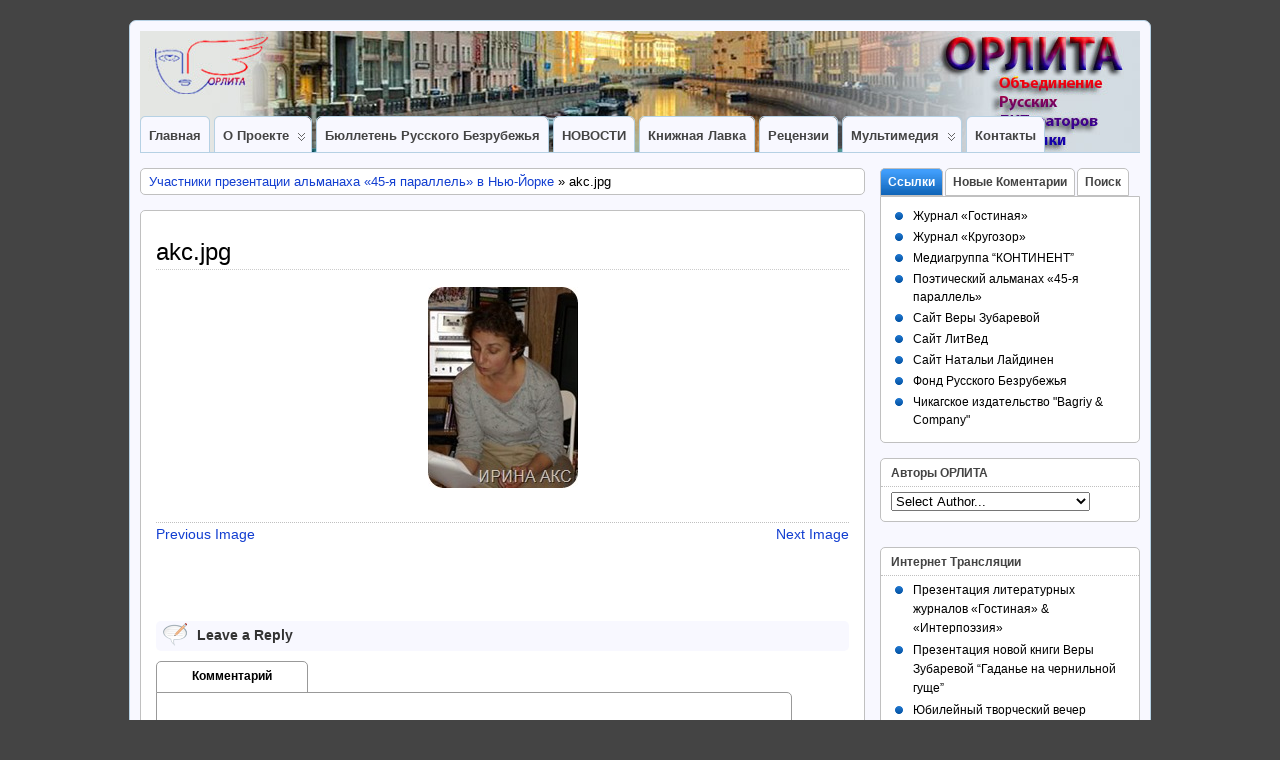

--- FILE ---
content_type: text/html; charset=UTF-8
request_url: http://www.orlita.org/poets-45-parallel-ny/akc-jpg/
body_size: 15913
content:
<!DOCTYPE html>
<!--[if IE 6]> <html id="ie6" lang="en"> <![endif]-->
<!--[if IE 7]> <html id="ie7" lang="en"> <![endif]-->
<!--[if IE 8]> <html id="ie8" lang="en"> <![endif]-->
<!--[if !(IE 6) | !(IE 7) | !(IE 8)]><!--> <html lang="en"> <!--<![endif]-->

<head>
	<meta charset="UTF-8" />
	<link rel="pingback" href="http://www.orlita.org/xmlrpc.php" />

	<meta http-equiv="X-UA-Compatible" content="IE=EmulateIE7; IE=EmulateIE9" />
	
<link rel='shortcut icon' href='http://www.orlita.org/wp-content/uploads/2013/04/logo-fav.jpg' />
	<!--[if lt IE 9]>
	<script src="http://www.orlita.org/wp-content/themes/suffusion/scripts/html5.js" type="text/javascript"></script>
	<![endif]-->
<meta name='robots' content='index, follow, max-image-preview:large, max-snippet:-1, max-video-preview:-1' />

	<!-- This site is optimized with the Yoast SEO plugin v24.2 - https://yoast.com/wordpress/plugins/seo/ -->
	<title>akc.jpg - ОРЛИТА</title>
	<link rel="canonical" href="http://www.orlita.org/poets-45-parallel-ny/akc-jpg/" />
	<meta property="og:locale" content="en_US" />
	<meta property="og:type" content="article" />
	<meta property="og:title" content="akc.jpg - ОРЛИТА" />
	<meta property="og:url" content="http://www.orlita.org/poets-45-parallel-ny/akc-jpg/" />
	<meta property="og:site_name" content="ОРЛИТА" />
	<meta property="article:publisher" content="https://www.facebook.com/literatura.bezrubeja" />
	<meta property="og:image" content="http://www.orlita.org/poets-45-parallel-ny/akc-jpg" />
	<meta property="og:image:width" content="150" />
	<meta property="og:image:height" content="201" />
	<meta property="og:image:type" content="image/jpeg" />
	<script type="application/ld+json" class="yoast-schema-graph">{"@context":"https://schema.org","@graph":[{"@type":"WebPage","@id":"http://www.orlita.org/poets-45-parallel-ny/akc-jpg/","url":"http://www.orlita.org/poets-45-parallel-ny/akc-jpg/","name":"akc.jpg - ОРЛИТА","isPartOf":{"@id":"https://www.orlita.org/#website"},"primaryImageOfPage":{"@id":"http://www.orlita.org/poets-45-parallel-ny/akc-jpg/#primaryimage"},"image":{"@id":"http://www.orlita.org/poets-45-parallel-ny/akc-jpg/#primaryimage"},"thumbnailUrl":"http://www.orlita.org/wp-content/uploads/2011/11/akc.jpg","datePublished":"2011-11-06T16:52:09+00:00","dateModified":"2011-11-06T16:52:09+00:00","breadcrumb":{"@id":"http://www.orlita.org/poets-45-parallel-ny/akc-jpg/#breadcrumb"},"inLanguage":"en","potentialAction":[{"@type":"ReadAction","target":["http://www.orlita.org/poets-45-parallel-ny/akc-jpg/"]}]},{"@type":"ImageObject","inLanguage":"en","@id":"http://www.orlita.org/poets-45-parallel-ny/akc-jpg/#primaryimage","url":"http://www.orlita.org/wp-content/uploads/2011/11/akc.jpg","contentUrl":"http://www.orlita.org/wp-content/uploads/2011/11/akc.jpg","width":"150","height":"201"},{"@type":"BreadcrumbList","@id":"http://www.orlita.org/poets-45-parallel-ny/akc-jpg/#breadcrumb","itemListElement":[{"@type":"ListItem","position":1,"name":"Участники презентации альманаха &laquo;45-я параллель&raquo; в Нью-Йорке","item":"https://www.orlita.org/poets-45-parallel-ny/"},{"@type":"ListItem","position":2,"name":"akc.jpg"}]},{"@type":"WebSite","@id":"https://www.orlita.org/#website","url":"https://www.orlita.org/","name":"ОРЛИТА","description":"Объединение Русских Литераторов Америки","potentialAction":[{"@type":"SearchAction","target":{"@type":"EntryPoint","urlTemplate":"https://www.orlita.org/?s={search_term_string}"},"query-input":{"@type":"PropertyValueSpecification","valueRequired":true,"valueName":"search_term_string"}}],"inLanguage":"en"}]}</script>
	<!-- / Yoast SEO plugin. -->


<link rel="alternate" type="application/rss+xml" title="ОРЛИТА &raquo; Feed" href="http://www.orlita.org/feed/" />
<link rel="alternate" type="application/rss+xml" title="ОРЛИТА &raquo; Comments Feed" href="http://www.orlita.org/comments/feed/" />
<link rel="alternate" type="application/rss+xml" title="ОРЛИТА &raquo; akc.jpg Comments Feed" href="http://www.orlita.org/poets-45-parallel-ny/akc-jpg/feed/" />
<script type="text/javascript">
/* <![CDATA[ */
window._wpemojiSettings = {"baseUrl":"https:\/\/s.w.org\/images\/core\/emoji\/15.0.3\/72x72\/","ext":".png","svgUrl":"https:\/\/s.w.org\/images\/core\/emoji\/15.0.3\/svg\/","svgExt":".svg","source":{"concatemoji":"http:\/\/www.orlita.org\/wp-includes\/js\/wp-emoji-release.min.js?ver=6.6.4"}};
/*! This file is auto-generated */
!function(i,n){var o,s,e;function c(e){try{var t={supportTests:e,timestamp:(new Date).valueOf()};sessionStorage.setItem(o,JSON.stringify(t))}catch(e){}}function p(e,t,n){e.clearRect(0,0,e.canvas.width,e.canvas.height),e.fillText(t,0,0);var t=new Uint32Array(e.getImageData(0,0,e.canvas.width,e.canvas.height).data),r=(e.clearRect(0,0,e.canvas.width,e.canvas.height),e.fillText(n,0,0),new Uint32Array(e.getImageData(0,0,e.canvas.width,e.canvas.height).data));return t.every(function(e,t){return e===r[t]})}function u(e,t,n){switch(t){case"flag":return n(e,"\ud83c\udff3\ufe0f\u200d\u26a7\ufe0f","\ud83c\udff3\ufe0f\u200b\u26a7\ufe0f")?!1:!n(e,"\ud83c\uddfa\ud83c\uddf3","\ud83c\uddfa\u200b\ud83c\uddf3")&&!n(e,"\ud83c\udff4\udb40\udc67\udb40\udc62\udb40\udc65\udb40\udc6e\udb40\udc67\udb40\udc7f","\ud83c\udff4\u200b\udb40\udc67\u200b\udb40\udc62\u200b\udb40\udc65\u200b\udb40\udc6e\u200b\udb40\udc67\u200b\udb40\udc7f");case"emoji":return!n(e,"\ud83d\udc26\u200d\u2b1b","\ud83d\udc26\u200b\u2b1b")}return!1}function f(e,t,n){var r="undefined"!=typeof WorkerGlobalScope&&self instanceof WorkerGlobalScope?new OffscreenCanvas(300,150):i.createElement("canvas"),a=r.getContext("2d",{willReadFrequently:!0}),o=(a.textBaseline="top",a.font="600 32px Arial",{});return e.forEach(function(e){o[e]=t(a,e,n)}),o}function t(e){var t=i.createElement("script");t.src=e,t.defer=!0,i.head.appendChild(t)}"undefined"!=typeof Promise&&(o="wpEmojiSettingsSupports",s=["flag","emoji"],n.supports={everything:!0,everythingExceptFlag:!0},e=new Promise(function(e){i.addEventListener("DOMContentLoaded",e,{once:!0})}),new Promise(function(t){var n=function(){try{var e=JSON.parse(sessionStorage.getItem(o));if("object"==typeof e&&"number"==typeof e.timestamp&&(new Date).valueOf()<e.timestamp+604800&&"object"==typeof e.supportTests)return e.supportTests}catch(e){}return null}();if(!n){if("undefined"!=typeof Worker&&"undefined"!=typeof OffscreenCanvas&&"undefined"!=typeof URL&&URL.createObjectURL&&"undefined"!=typeof Blob)try{var e="postMessage("+f.toString()+"("+[JSON.stringify(s),u.toString(),p.toString()].join(",")+"));",r=new Blob([e],{type:"text/javascript"}),a=new Worker(URL.createObjectURL(r),{name:"wpTestEmojiSupports"});return void(a.onmessage=function(e){c(n=e.data),a.terminate(),t(n)})}catch(e){}c(n=f(s,u,p))}t(n)}).then(function(e){for(var t in e)n.supports[t]=e[t],n.supports.everything=n.supports.everything&&n.supports[t],"flag"!==t&&(n.supports.everythingExceptFlag=n.supports.everythingExceptFlag&&n.supports[t]);n.supports.everythingExceptFlag=n.supports.everythingExceptFlag&&!n.supports.flag,n.DOMReady=!1,n.readyCallback=function(){n.DOMReady=!0}}).then(function(){return e}).then(function(){var e;n.supports.everything||(n.readyCallback(),(e=n.source||{}).concatemoji?t(e.concatemoji):e.wpemoji&&e.twemoji&&(t(e.twemoji),t(e.wpemoji)))}))}((window,document),window._wpemojiSettings);
/* ]]> */
</script>
<link rel='stylesheet' id='avatars-css' href='http://www.orlita.org/wp-content/plugins/add-local-avatar/avatars.css?ver=6.6.4' type='text/css' media='all' />
<link rel='stylesheet' id='imgareaselect-css' href='http://www.orlita.org/wp-includes/js/imgareaselect/imgareaselect.css?ver=0.9.8' type='text/css' media='all' />
<link rel='stylesheet' id='dashicons-css' href='http://www.orlita.org/wp-includes/css/dashicons.min.css?ver=6.6.4' type='text/css' media='all' />
<link rel='stylesheet' id='thickbox-css' href='http://www.orlita.org/wp-includes/js/thickbox/thickbox.css?ver=6.6.4' type='text/css' media='all' />
<style id='wp-emoji-styles-inline-css' type='text/css'>

	img.wp-smiley, img.emoji {
		display: inline !important;
		border: none !important;
		box-shadow: none !important;
		height: 1em !important;
		width: 1em !important;
		margin: 0 0.07em !important;
		vertical-align: -0.1em !important;
		background: none !important;
		padding: 0 !important;
	}
</style>
<link rel='stylesheet' id='wp-block-library-css' href='http://www.orlita.org/wp-includes/css/dist/block-library/style.min.css?ver=6.6.4' type='text/css' media='all' />
<style id='classic-theme-styles-inline-css' type='text/css'>
/*! This file is auto-generated */
.wp-block-button__link{color:#fff;background-color:#32373c;border-radius:9999px;box-shadow:none;text-decoration:none;padding:calc(.667em + 2px) calc(1.333em + 2px);font-size:1.125em}.wp-block-file__button{background:#32373c;color:#fff;text-decoration:none}
</style>
<style id='global-styles-inline-css' type='text/css'>
:root{--wp--preset--aspect-ratio--square: 1;--wp--preset--aspect-ratio--4-3: 4/3;--wp--preset--aspect-ratio--3-4: 3/4;--wp--preset--aspect-ratio--3-2: 3/2;--wp--preset--aspect-ratio--2-3: 2/3;--wp--preset--aspect-ratio--16-9: 16/9;--wp--preset--aspect-ratio--9-16: 9/16;--wp--preset--color--black: #000000;--wp--preset--color--cyan-bluish-gray: #abb8c3;--wp--preset--color--white: #ffffff;--wp--preset--color--pale-pink: #f78da7;--wp--preset--color--vivid-red: #cf2e2e;--wp--preset--color--luminous-vivid-orange: #ff6900;--wp--preset--color--luminous-vivid-amber: #fcb900;--wp--preset--color--light-green-cyan: #7bdcb5;--wp--preset--color--vivid-green-cyan: #00d084;--wp--preset--color--pale-cyan-blue: #8ed1fc;--wp--preset--color--vivid-cyan-blue: #0693e3;--wp--preset--color--vivid-purple: #9b51e0;--wp--preset--gradient--vivid-cyan-blue-to-vivid-purple: linear-gradient(135deg,rgba(6,147,227,1) 0%,rgb(155,81,224) 100%);--wp--preset--gradient--light-green-cyan-to-vivid-green-cyan: linear-gradient(135deg,rgb(122,220,180) 0%,rgb(0,208,130) 100%);--wp--preset--gradient--luminous-vivid-amber-to-luminous-vivid-orange: linear-gradient(135deg,rgba(252,185,0,1) 0%,rgba(255,105,0,1) 100%);--wp--preset--gradient--luminous-vivid-orange-to-vivid-red: linear-gradient(135deg,rgba(255,105,0,1) 0%,rgb(207,46,46) 100%);--wp--preset--gradient--very-light-gray-to-cyan-bluish-gray: linear-gradient(135deg,rgb(238,238,238) 0%,rgb(169,184,195) 100%);--wp--preset--gradient--cool-to-warm-spectrum: linear-gradient(135deg,rgb(74,234,220) 0%,rgb(151,120,209) 20%,rgb(207,42,186) 40%,rgb(238,44,130) 60%,rgb(251,105,98) 80%,rgb(254,248,76) 100%);--wp--preset--gradient--blush-light-purple: linear-gradient(135deg,rgb(255,206,236) 0%,rgb(152,150,240) 100%);--wp--preset--gradient--blush-bordeaux: linear-gradient(135deg,rgb(254,205,165) 0%,rgb(254,45,45) 50%,rgb(107,0,62) 100%);--wp--preset--gradient--luminous-dusk: linear-gradient(135deg,rgb(255,203,112) 0%,rgb(199,81,192) 50%,rgb(65,88,208) 100%);--wp--preset--gradient--pale-ocean: linear-gradient(135deg,rgb(255,245,203) 0%,rgb(182,227,212) 50%,rgb(51,167,181) 100%);--wp--preset--gradient--electric-grass: linear-gradient(135deg,rgb(202,248,128) 0%,rgb(113,206,126) 100%);--wp--preset--gradient--midnight: linear-gradient(135deg,rgb(2,3,129) 0%,rgb(40,116,252) 100%);--wp--preset--font-size--small: 13px;--wp--preset--font-size--medium: 20px;--wp--preset--font-size--large: 36px;--wp--preset--font-size--x-large: 42px;--wp--preset--spacing--20: 0.44rem;--wp--preset--spacing--30: 0.67rem;--wp--preset--spacing--40: 1rem;--wp--preset--spacing--50: 1.5rem;--wp--preset--spacing--60: 2.25rem;--wp--preset--spacing--70: 3.38rem;--wp--preset--spacing--80: 5.06rem;--wp--preset--shadow--natural: 6px 6px 9px rgba(0, 0, 0, 0.2);--wp--preset--shadow--deep: 12px 12px 50px rgba(0, 0, 0, 0.4);--wp--preset--shadow--sharp: 6px 6px 0px rgba(0, 0, 0, 0.2);--wp--preset--shadow--outlined: 6px 6px 0px -3px rgba(255, 255, 255, 1), 6px 6px rgba(0, 0, 0, 1);--wp--preset--shadow--crisp: 6px 6px 0px rgba(0, 0, 0, 1);}:where(.is-layout-flex){gap: 0.5em;}:where(.is-layout-grid){gap: 0.5em;}body .is-layout-flex{display: flex;}.is-layout-flex{flex-wrap: wrap;align-items: center;}.is-layout-flex > :is(*, div){margin: 0;}body .is-layout-grid{display: grid;}.is-layout-grid > :is(*, div){margin: 0;}:where(.wp-block-columns.is-layout-flex){gap: 2em;}:where(.wp-block-columns.is-layout-grid){gap: 2em;}:where(.wp-block-post-template.is-layout-flex){gap: 1.25em;}:where(.wp-block-post-template.is-layout-grid){gap: 1.25em;}.has-black-color{color: var(--wp--preset--color--black) !important;}.has-cyan-bluish-gray-color{color: var(--wp--preset--color--cyan-bluish-gray) !important;}.has-white-color{color: var(--wp--preset--color--white) !important;}.has-pale-pink-color{color: var(--wp--preset--color--pale-pink) !important;}.has-vivid-red-color{color: var(--wp--preset--color--vivid-red) !important;}.has-luminous-vivid-orange-color{color: var(--wp--preset--color--luminous-vivid-orange) !important;}.has-luminous-vivid-amber-color{color: var(--wp--preset--color--luminous-vivid-amber) !important;}.has-light-green-cyan-color{color: var(--wp--preset--color--light-green-cyan) !important;}.has-vivid-green-cyan-color{color: var(--wp--preset--color--vivid-green-cyan) !important;}.has-pale-cyan-blue-color{color: var(--wp--preset--color--pale-cyan-blue) !important;}.has-vivid-cyan-blue-color{color: var(--wp--preset--color--vivid-cyan-blue) !important;}.has-vivid-purple-color{color: var(--wp--preset--color--vivid-purple) !important;}.has-black-background-color{background-color: var(--wp--preset--color--black) !important;}.has-cyan-bluish-gray-background-color{background-color: var(--wp--preset--color--cyan-bluish-gray) !important;}.has-white-background-color{background-color: var(--wp--preset--color--white) !important;}.has-pale-pink-background-color{background-color: var(--wp--preset--color--pale-pink) !important;}.has-vivid-red-background-color{background-color: var(--wp--preset--color--vivid-red) !important;}.has-luminous-vivid-orange-background-color{background-color: var(--wp--preset--color--luminous-vivid-orange) !important;}.has-luminous-vivid-amber-background-color{background-color: var(--wp--preset--color--luminous-vivid-amber) !important;}.has-light-green-cyan-background-color{background-color: var(--wp--preset--color--light-green-cyan) !important;}.has-vivid-green-cyan-background-color{background-color: var(--wp--preset--color--vivid-green-cyan) !important;}.has-pale-cyan-blue-background-color{background-color: var(--wp--preset--color--pale-cyan-blue) !important;}.has-vivid-cyan-blue-background-color{background-color: var(--wp--preset--color--vivid-cyan-blue) !important;}.has-vivid-purple-background-color{background-color: var(--wp--preset--color--vivid-purple) !important;}.has-black-border-color{border-color: var(--wp--preset--color--black) !important;}.has-cyan-bluish-gray-border-color{border-color: var(--wp--preset--color--cyan-bluish-gray) !important;}.has-white-border-color{border-color: var(--wp--preset--color--white) !important;}.has-pale-pink-border-color{border-color: var(--wp--preset--color--pale-pink) !important;}.has-vivid-red-border-color{border-color: var(--wp--preset--color--vivid-red) !important;}.has-luminous-vivid-orange-border-color{border-color: var(--wp--preset--color--luminous-vivid-orange) !important;}.has-luminous-vivid-amber-border-color{border-color: var(--wp--preset--color--luminous-vivid-amber) !important;}.has-light-green-cyan-border-color{border-color: var(--wp--preset--color--light-green-cyan) !important;}.has-vivid-green-cyan-border-color{border-color: var(--wp--preset--color--vivid-green-cyan) !important;}.has-pale-cyan-blue-border-color{border-color: var(--wp--preset--color--pale-cyan-blue) !important;}.has-vivid-cyan-blue-border-color{border-color: var(--wp--preset--color--vivid-cyan-blue) !important;}.has-vivid-purple-border-color{border-color: var(--wp--preset--color--vivid-purple) !important;}.has-vivid-cyan-blue-to-vivid-purple-gradient-background{background: var(--wp--preset--gradient--vivid-cyan-blue-to-vivid-purple) !important;}.has-light-green-cyan-to-vivid-green-cyan-gradient-background{background: var(--wp--preset--gradient--light-green-cyan-to-vivid-green-cyan) !important;}.has-luminous-vivid-amber-to-luminous-vivid-orange-gradient-background{background: var(--wp--preset--gradient--luminous-vivid-amber-to-luminous-vivid-orange) !important;}.has-luminous-vivid-orange-to-vivid-red-gradient-background{background: var(--wp--preset--gradient--luminous-vivid-orange-to-vivid-red) !important;}.has-very-light-gray-to-cyan-bluish-gray-gradient-background{background: var(--wp--preset--gradient--very-light-gray-to-cyan-bluish-gray) !important;}.has-cool-to-warm-spectrum-gradient-background{background: var(--wp--preset--gradient--cool-to-warm-spectrum) !important;}.has-blush-light-purple-gradient-background{background: var(--wp--preset--gradient--blush-light-purple) !important;}.has-blush-bordeaux-gradient-background{background: var(--wp--preset--gradient--blush-bordeaux) !important;}.has-luminous-dusk-gradient-background{background: var(--wp--preset--gradient--luminous-dusk) !important;}.has-pale-ocean-gradient-background{background: var(--wp--preset--gradient--pale-ocean) !important;}.has-electric-grass-gradient-background{background: var(--wp--preset--gradient--electric-grass) !important;}.has-midnight-gradient-background{background: var(--wp--preset--gradient--midnight) !important;}.has-small-font-size{font-size: var(--wp--preset--font-size--small) !important;}.has-medium-font-size{font-size: var(--wp--preset--font-size--medium) !important;}.has-large-font-size{font-size: var(--wp--preset--font-size--large) !important;}.has-x-large-font-size{font-size: var(--wp--preset--font-size--x-large) !important;}
:where(.wp-block-post-template.is-layout-flex){gap: 1.25em;}:where(.wp-block-post-template.is-layout-grid){gap: 1.25em;}
:where(.wp-block-columns.is-layout-flex){gap: 2em;}:where(.wp-block-columns.is-layout-grid){gap: 2em;}
:root :where(.wp-block-pullquote){font-size: 1.5em;line-height: 1.6;}
</style>
<link rel='stylesheet' id='foobox-free-min-css' href='http://www.orlita.org/wp-content/plugins/foobox-image-lightbox/free/css/foobox.free.min.css?ver=2.7.33' type='text/css' media='all' />
<link rel='stylesheet' id='suffusion-theme-css' href='http://www.orlita.org/wp-content/themes/suffusion/style.css?ver=4.4.7' type='text/css' media='all' />
<link rel='stylesheet' id='suffusion-theme-skin-1-css' href='http://www.orlita.org/wp-content/themes/suffusion/skins/light-theme-royal-blue/skin.css?ver=4.4.7' type='text/css' media='all' />
<link rel='stylesheet' id='suffusion-attachment-css' href='http://www.orlita.org/wp-content/themes/suffusion/attachment-styles.css?ver=4.4.7' type='text/css' media='all' />
<!--[if !IE]>--><link rel='stylesheet' id='suffusion-rounded-css' href='http://www.orlita.org/wp-content/themes/suffusion/rounded-corners.css?ver=4.4.7' type='text/css' media='all' />
<!--<![endif]-->
<!--[if gt IE 8]><link rel='stylesheet' id='suffusion-rounded-css' href='http://www.orlita.org/wp-content/themes/suffusion/rounded-corners.css?ver=4.4.7' type='text/css' media='all' />
<![endif]-->
<!--[if lt IE 8]><link rel='stylesheet' id='suffusion-ie-css' href='http://www.orlita.org/wp-content/themes/suffusion/ie-fix.css?ver=4.4.7' type='text/css' media='all' />
<![endif]-->
<link rel='stylesheet' id='suffusion-generated-css' href='http://www.orlita.org?ver=4.4.7&#038;suffusion-css=css' type='text/css' media='all' />
<link rel='stylesheet' id='__EPYT__style-css' href='http://www.orlita.org/wp-content/plugins/youtube-embed-plus/styles/ytprefs.min.css?ver=14.2.1.3' type='text/css' media='all' />
<style id='__EPYT__style-inline-css' type='text/css'>

                .epyt-gallery-thumb {
                        width: 33.333%;
                }
                
</style>
<link rel='stylesheet' id='otw-shortcode-general_foundicons-css' href='http://www.orlita.org/wp-content/plugins/buttons-shortcode-and-widget/include/otw_components/otw_shortcode/css/general_foundicons.css?ver=6.6.4' type='text/css' media='all' />
<link rel='stylesheet' id='otw-shortcode-social_foundicons-css' href='http://www.orlita.org/wp-content/plugins/buttons-shortcode-and-widget/include/otw_components/otw_shortcode/css/social_foundicons.css?ver=6.6.4' type='text/css' media='all' />
<link rel='stylesheet' id='otw-shortcode-css' href='http://www.orlita.org/wp-content/plugins/buttons-shortcode-and-widget/include/otw_components/otw_shortcode/css/otw_shortcode.css?ver=6.6.4' type='text/css' media='all' />
<link rel='stylesheet' id='wp-author-bio-css' href='http://www.orlita.org/wp-content/plugins/wp-about-author/wp-about-author.css?ver=6.6.4' type='text/css' media='all' />
<script type="text/javascript" src="http://www.orlita.org/wp-includes/js/jquery/jquery.min.js?ver=3.7.1" id="jquery-core-js"></script>
<script type="text/javascript" src="http://www.orlita.org/wp-includes/js/jquery/jquery-migrate.min.js?ver=3.4.1" id="jquery-migrate-js"></script>
<script type="text/javascript" src="http://www.orlita.org/wp-content/uploads/jw-player-plugin-for-wordpress/player/jwplayer.js?ver=6.6.4" id="jw-embedder-js"></script>
<script type="text/javascript" id="suffusion-js-extra">
/* <![CDATA[ */
var Suffusion_JS = {"wrapper_width_type_page_template_1l_sidebar_php":"fixed","wrapper_max_width_page_template_1l_sidebar_php":"1200","wrapper_min_width_page_template_1l_sidebar_php":"600","wrapper_orig_width_page_template_1l_sidebar_php":"75","wrapper_width_type_page_template_1r_sidebar_php":"fixed","wrapper_max_width_page_template_1r_sidebar_php":"1200","wrapper_min_width_page_template_1r_sidebar_php":"600","wrapper_orig_width_page_template_1r_sidebar_php":"75","wrapper_width_type_page_template_1l1r_sidebar_php":"fixed","wrapper_max_width_page_template_1l1r_sidebar_php":"1200","wrapper_min_width_page_template_1l1r_sidebar_php":"600","wrapper_orig_width_page_template_1l1r_sidebar_php":"75","wrapper_width_type_page_template_2l_sidebars_php":"fixed","wrapper_max_width_page_template_2l_sidebars_php":"1200","wrapper_min_width_page_template_2l_sidebars_php":"600","wrapper_orig_width_page_template_2l_sidebars_php":"75","wrapper_width_type_page_template_2r_sidebars_php":"fixed","wrapper_max_width_page_template_2r_sidebars_php":"1200","wrapper_min_width_page_template_2r_sidebars_php":"600","wrapper_orig_width_page_template_2r_sidebars_php":"75","wrapper_width_type":"fixed","wrapper_max_width":"1200","wrapper_min_width":"600","wrapper_orig_width":"75","wrapper_width_type_page_template_no_sidebars_php":"fixed","wrapper_max_width_page_template_no_sidebars_php":"1200","wrapper_min_width_page_template_no_sidebars_php":"600","wrapper_orig_width_page_template_no_sidebars_php":"75","suf_featured_interval":"4000","suf_featured_transition_speed":"1000","suf_featured_fx":"fade","suf_featured_pause":"Pause","suf_featured_resume":"Resume","suf_featured_sync":"0","suf_featured_pager_style":"numbers","suf_nav_delay":"500","suf_nav_effect":"fade","suf_navt_delay":"500","suf_navt_effect":"fade","suf_jq_masonry_enabled":"enabled","suf_fix_aspect_ratio":"preserve","suf_show_drop_caps":""};
/* ]]> */
</script>
<script type="text/javascript" src="http://www.orlita.org/wp-content/themes/suffusion/scripts/suffusion.js?ver=4.4.7" id="suffusion-js"></script>
<script type="text/javascript" id="foobox-free-min-js-before">
/* <![CDATA[ */
/* Run FooBox FREE (v2.7.33) */
var FOOBOX = window.FOOBOX = {
	ready: true,
	disableOthers: false,
	o: {wordpress: { enabled: true }, countMessage:'image %index of %total', captions: { dataTitle: ["captionTitle","title"], dataDesc: ["captionDesc","description"] }, rel: '', excludes:'.fbx-link,.nofoobox,.nolightbox,a[href*="pinterest.com/pin/create/button/"]', affiliate : { enabled: false }},
	selectors: [
		".gallery", ".wp-block-gallery", ".wp-caption", ".wp-block-image", "a:has(img[class*=wp-image-])", ".foobox"
	],
	pre: function( $ ){
		// Custom JavaScript (Pre)
		
	},
	post: function( $ ){
		// Custom JavaScript (Post)
		
		// Custom Captions Code
		
	},
	custom: function( $ ){
		// Custom Extra JS
		
	}
};
/* ]]> */
</script>
<script type="text/javascript" src="http://www.orlita.org/wp-content/plugins/foobox-image-lightbox/free/js/foobox.free.min.js?ver=2.7.33" id="foobox-free-min-js"></script>
<script type="text/javascript" id="__ytprefs__-js-extra">
/* <![CDATA[ */
var _EPYT_ = {"ajaxurl":"http:\/\/www.orlita.org\/wp-admin\/admin-ajax.php","security":"5d7d505b17","gallery_scrolloffset":"20","eppathtoscripts":"http:\/\/www.orlita.org\/wp-content\/plugins\/youtube-embed-plus\/scripts\/","eppath":"http:\/\/www.orlita.org\/wp-content\/plugins\/youtube-embed-plus\/","epresponsiveselector":"[\"iframe.__youtube_prefs_widget__\"]","epdovol":"1","version":"14.2.1.3","evselector":"iframe.__youtube_prefs__[src], iframe[src*=\"youtube.com\/embed\/\"], iframe[src*=\"youtube-nocookie.com\/embed\/\"]","ajax_compat":"","maxres_facade":"eager","ytapi_load":"light","pause_others":"","stopMobileBuffer":"1","facade_mode":"","not_live_on_channel":"","vi_active":"","vi_js_posttypes":[]};
/* ]]> */
</script>
<script type="text/javascript" src="http://www.orlita.org/wp-content/plugins/youtube-embed-plus/scripts/ytprefs.min.js?ver=14.2.1.3" id="__ytprefs__-js"></script>
<link rel="https://api.w.org/" href="http://www.orlita.org/wp-json/" /><link rel="alternate" title="JSON" type="application/json" href="http://www.orlita.org/wp-json/wp/v2/media/1972" /><link rel="EditURI" type="application/rsd+xml" title="RSD" href="http://www.orlita.org/xmlrpc.php?rsd" />
<link rel='shortlink' href='http://www.orlita.org/?p=1972' />
<link rel="alternate" title="oEmbed (JSON)" type="application/json+oembed" href="http://www.orlita.org/wp-json/oembed/1.0/embed?url=http%3A%2F%2Fwww.orlita.org%2Fpoets-45-parallel-ny%2Fakc-jpg%2F" />
<link rel="alternate" title="oEmbed (XML)" type="text/xml+oembed" href="http://www.orlita.org/wp-json/oembed/1.0/embed?url=http%3A%2F%2Fwww.orlita.org%2Fpoets-45-parallel-ny%2Fakc-jpg%2F&#038;format=xml" />

<!-- Bad Behavior 2.2.24 run time: 1.671 ms -->
<style data-context="foundation-flickity-css">/*! Flickity v2.0.2
http://flickity.metafizzy.co
---------------------------------------------- */.flickity-enabled{position:relative}.flickity-enabled:focus{outline:0}.flickity-viewport{overflow:hidden;position:relative;height:100%}.flickity-slider{position:absolute;width:100%;height:100%}.flickity-enabled.is-draggable{-webkit-tap-highlight-color:transparent;tap-highlight-color:transparent;-webkit-user-select:none;-moz-user-select:none;-ms-user-select:none;user-select:none}.flickity-enabled.is-draggable .flickity-viewport{cursor:move;cursor:-webkit-grab;cursor:grab}.flickity-enabled.is-draggable .flickity-viewport.is-pointer-down{cursor:-webkit-grabbing;cursor:grabbing}.flickity-prev-next-button{position:absolute;top:50%;width:44px;height:44px;border:none;border-radius:50%;background:#fff;background:hsla(0,0%,100%,.75);cursor:pointer;-webkit-transform:translateY(-50%);transform:translateY(-50%)}.flickity-prev-next-button:hover{background:#fff}.flickity-prev-next-button:focus{outline:0;box-shadow:0 0 0 5px #09f}.flickity-prev-next-button:active{opacity:.6}.flickity-prev-next-button.previous{left:10px}.flickity-prev-next-button.next{right:10px}.flickity-rtl .flickity-prev-next-button.previous{left:auto;right:10px}.flickity-rtl .flickity-prev-next-button.next{right:auto;left:10px}.flickity-prev-next-button:disabled{opacity:.3;cursor:auto}.flickity-prev-next-button svg{position:absolute;left:20%;top:20%;width:60%;height:60%}.flickity-prev-next-button .arrow{fill:#333}.flickity-page-dots{position:absolute;width:100%;bottom:-25px;padding:0;margin:0;list-style:none;text-align:center;line-height:1}.flickity-rtl .flickity-page-dots{direction:rtl}.flickity-page-dots .dot{display:inline-block;width:10px;height:10px;margin:0 8px;background:#333;border-radius:50%;opacity:.25;cursor:pointer}.flickity-page-dots .dot.is-selected{opacity:1}</style><style data-context="foundation-slideout-css">.slideout-menu{position:fixed;left:0;top:0;bottom:0;right:auto;z-index:0;width:256px;overflow-y:auto;-webkit-overflow-scrolling:touch;display:none}.slideout-menu.pushit-right{left:auto;right:0}.slideout-panel{position:relative;z-index:1;will-change:transform}.slideout-open,.slideout-open .slideout-panel,.slideout-open body{overflow:hidden}.slideout-open .slideout-menu{display:block}.pushit{display:none}</style><!-- Start Additional Feeds -->
<!-- End Additional Feeds -->
<style type="text/css">
.avatar {vertical-align:middle; margin-right:5px;}
.credit {font-size: 50%;}
</style>
				<!-- Custom CSS styles defined in options -->
<style type="text/css">
	/* <![CDATA[ */
#header-container { background-image:  url(http://www.orlita.org/wp-content//rotation/moscow3-logo.jpg) ; }
	/* ]]> */
</style>
<!-- /Custom CSS styles defined in options -->
<!-- location header -->
<style>.ios7.web-app-mode.has-fixed header{ background-color: rgba(3,122,221,.88);}</style></head>

<body class="attachment attachment-template-default attachmentid-1972 attachment-jpeg light-theme-royal-blue suffusion-custom preset-1000px device-desktop">
    				<div id="wrapper" class="fix">
					<div id="header-container" class="custom-header fix">
					<header id="header" class="fix">
			<h2 class="blogtitle hidden"><a href="http://www.orlita.org">ОРЛИТА</a></h2>
		<div class="description hidden">Объединение Русских Литераторов Америки</div>
    </header><!-- /header -->
 	<nav id="nav" class="tab fix">
		<div class='col-control left'>
<ul class='sf-menu'>
<li id="menu-item-4627" class="menu-item menu-item-type-post_type menu-item-object-page menu-item-4627 dd-tab"><a href="http://www.orlita.org/main/">Главная</a></li>
<li id="menu-item-4628" class="menu-item menu-item-type-post_type menu-item-object-page menu-item-has-children menu-item-4628 dd-tab"><a href="http://www.orlita.org/about/">О Проекте</a>
<ul class="sub-menu">
	<li id="menu-item-4629" class="menu-item menu-item-type-post_type menu-item-object-page menu-item-4629"><a href="http://www.orlita.org/about/structure/">Структура</a></li>
	<li id="menu-item-4630" class="menu-item menu-item-type-post_type menu-item-object-page menu-item-4630"><a href="http://www.orlita.org/about/board_members/">Оргкомитет</a></li>
	<li id="menu-item-4631" class="menu-item menu-item-type-post_type menu-item-object-page menu-item-4631"><a href="http://www.orlita.org/about/authors/">Авторы ОРЛИТы</a></li>
	<li id="menu-item-4632" class="menu-item menu-item-type-post_type menu-item-object-page menu-item-4632"><a href="http://www.orlita.org/?page_id=72">Литпобратимы</a></li>
	<li id="menu-item-4633" class="menu-item menu-item-type-post_type menu-item-object-page menu-item-4633"><a href="http://www.orlita.org/membership/">Членство</a></li>
	<li id="menu-item-5907" class="menu-item menu-item-type-post_type menu-item-object-page menu-item-5907"><a href="http://www.orlita.org/%d0%bf%d1%80%d0%be%d0%b5%d0%ba%d1%82-%d1%80%d1%83%d1%81%d1%81%d0%ba%d0%be%d0%b5-%d0%b1%d0%b5%d0%b7%d1%80%d1%83%d0%b1%d0%b5%d0%b6%d1%8c%d0%b5/">Проект &#8220;Русское Безрубежье&#8221;</a></li>
</ul>
</li>
<li id="menu-item-4635" class="menu-item menu-item-type-post_type menu-item-object-page menu-item-home menu-item-4635 dd-tab"><a href="http://www.orlita.org/">Бюллетень Русского Безрубежья</a></li>
<li id="menu-item-4652" class="menu-item menu-item-type-taxonomy menu-item-object-category menu-item-4652 dd-tab"><a href="http://www.orlita.org/category/news/">НОВОСТИ</a></li>
<li id="menu-item-4647" class="menu-item menu-item-type-taxonomy menu-item-object-category menu-item-4647 dd-tab"><a href="http://www.orlita.org/category/books_market/">Книжная лавка</a></li>
<li id="menu-item-4648" class="menu-item menu-item-type-taxonomy menu-item-object-category menu-item-4648 dd-tab"><a href="http://www.orlita.org/category/reviews/">Рецензии</a></li>
<li id="menu-item-4649" class="menu-item menu-item-type-taxonomy menu-item-object-category menu-item-has-children menu-item-4649 dd-tab"><a href="http://www.orlita.org/category/multimedia/">Мультимедия</a>
<ul class="sub-menu">
	<li id="menu-item-4650" class="menu-item menu-item-type-taxonomy menu-item-object-category menu-item-4650"><a href="http://www.orlita.org/category/multimedia/videogallery/">Видео</a></li>
	<li id="menu-item-6301" class="menu-item menu-item-type-post_type menu-item-object-page menu-item-6301"><a href="http://www.orlita.org/%d0%b3%d0%b0%d1%80%d0%bc%d0%be%d0%bd%d0%b8%d1%8f-%d0%bc%d0%b8%d1%80%d0%b0/">Гармония Мира</a></li>
	<li id="menu-item-4651" class="menu-item menu-item-type-taxonomy menu-item-object-category menu-item-4651"><a href="http://www.orlita.org/category/multimedia/podcasts/">Подкасты</a></li>
</ul>
</li>
<li id="menu-item-4639" class="menu-item menu-item-type-post_type menu-item-object-page menu-item-4639 dd-tab"><a href="http://www.orlita.org/contacts/">Контакты</a></li>

</ul>
		</div><!-- /col-control -->
	</nav><!-- /nav -->
			</div><!-- //#header-container -->
			<div id="container" class="fix">
				    <div id="main-col">
			<div id="subnav" class="fix">
		<div class="breadcrumb">
	<a href='http://www.orlita.org/poets-45-parallel-ny/'>Участники презентации альманаха &laquo;45-я параллель&raquo; в Нью-Йорке</a> » akc.jpg		</div>
	</div><!-- /sub nav -->
	  	<div id="content">
	<article class="post-1972 attachment type-attachment status-inherit hentry meta-position-corners post fix" id="post-1972">
<header class="post-header fix">
	<h1 class="posttitle">akc.jpg</h1>
</header>
		<span class='post-format-icon'>&nbsp;</span><span class='updated' title='2011-11-06T11:52:09-05:00'></span>		<div class="entry-container fix">
			<div class="entry fix">
<div class='image-container'><a href='http://www.orlita.org/wp-content/uploads/2011/11/akc.jpg'><img width="150" height="201" src="http://www.orlita.org/wp-content/uploads/2011/11/akc.jpg" class="attachment-full size-full" alt="" decoding="async" /></a></div>	<p class="navigation-attachment">
		<span class="alignleft"><a href='http://www.orlita.org/poets-45-parallel-ny/bf39c7427e16-jpg/'>Previous Image</a></span>
		<span class="alignright"><a href='http://www.orlita.org/poets-45-parallel-ny/alaverdova-jpg/'>Next Image</a></span>
	</p><!-- .navigation-attachment -->
			</div><!--/entry -->
		</div><!-- .entry-container -->
<footer class="post-footer postdata fix">
</footer><!-- .post-footer -->
<section id="comments">
	<div id="respond" class="comment-respond">
		<h3 id="reply-title" class="comment-reply-title"><span class="icon">&nbsp;</span>Leave a Reply <small><a rel="nofollow" id="cancel-comment-reply-link" href="/poets-45-parallel-ny/akc-jpg/#respond" style="display:none;">Cancel reply</a></small></h3><form action="http://www.orlita.org/wp-comments-post.php" method="post" id="commentform" class="comment-form"><span></span>
					<p>
						<label for='comment' class='textarea suf-comment-label'>Комментарий</label>
						<textarea name='comment' id='comment' cols='60' rows='10' tabindex='4' class='textarea'></textarea>
					</p>
					<p>
						<label for='author' class='suf-comment-label'>Ваше Имя</label>
						<input type='text' name='author' id='author' class='textarea' value='' size='28' tabindex='1' /> (Необходимо указать)
					</p>

					<p>
						<label for='email' class='suf-comment-label'>E-mail</label>
						<input type='text' name='email' id='email' value='' size='28' tabindex='2' class='textarea' /> (Необходимо указать)
					</p>

					<p>
						<label for='url' class='suf-comment-label'>Сайт</label>
						<input type='text' name='url' id='url' value='' size='28' tabindex='3' class='textarea' />
					</p>
<p class="comment-form-cookies-consent"><input id="wp-comment-cookies-consent" name="wp-comment-cookies-consent" type="checkbox" value="yes" /> <label for="wp-comment-cookies-consent">Save my name, email, and website in this browser for the next time I comment.</label></p>
<p class="form-submit"><input name="submit" type="submit" id="submit" class="submit" value="Submit Comment" /> <input type='hidden' name='comment_post_ID' value='1972' id='comment_post_ID' />
<input type='hidden' name='comment_parent' id='comment_parent' value='0' />
</p><p style="display: none;"><input type="hidden" id="akismet_comment_nonce" name="akismet_comment_nonce" value="28d44eb174" /></p><p style="display: none !important;" class="akismet-fields-container" data-prefix="ak_"><label>&#916;<textarea name="ak_hp_textarea" cols="45" rows="8" maxlength="100"></textarea></label><input type="hidden" id="ak_js_1" name="ak_js" value="188"/><script>document.getElementById( "ak_js_1" ).setAttribute( "value", ( new Date() ).getTime() );</script></p></form>	</div><!-- #respond -->
	</section>   <!-- #comments -->	</article><!--/post -->
      </div><!-- content -->
    </div><!-- main col -->
<div id='sidebar-container' class='sidebar-container-right fix'>
	<div class="tab-box tab-box-right fix">
	<!-- The tabs -->
	<ul class="sidebar-tabs">
		<li class="sbtab-Links sidebar-tab sbtab-first"><a class="sbtab-Links tab" title="Ссылки">Ссылки</a></li>
		<li class="sbtab-recent_comments sidebar-tab "><a class="sbtab-recent_comments tab" title="Новые Коментарии">Новые Коментарии</a></li>
		<li class="sbtab-search sidebar-tab "><a class="sbtab-search tab" title="Поиск">Поиск</a></li>
	</ul>
		<div class="sbtab-content-Links sidebar-tab-content sbtab-content-first">
<ul><li><a href="http://gostinaya.net" rel="noopener"  target="_blank">Журнал «Гостиная»</a></li>
<li><a href="http://krugozormagazine.com" rel="noopener"  target="_blank">Журнал «Кругозор»</a></li>
<li><a href="http://www.kontinent.org/" rel="colleague noopener"  target="_blank">Медиагруппа “КОНТИНЕНТ”</a></li>
<li><a href="http://45parallel.net/" >Поэтический альманах «45-я параллель»</a></li>
<li><a href="http://verazubareva.net/" rel="noopener"  target="_blank">Сайт Веры Зубаревой</a></li>
<li><a href="http://litved.com/" rel="noopener"  target="_blank">Сайт ЛитВед</a></li>
<li><a href="http://www.laidinen.ru/" rel="noopener"  target="_blank">Сайт Натальи Лайдинен</a></li>
<li><a href="http://bezrubej.com/" >Фонд Русского Безрубежья</a></li>
<li><a href="http://bagriycompany.com/" >Чикагское издательство &quot;Bagriy &amp; Company&quot;</a></li>
</ul>	</div>
		<div class="sbtab-content-recent_comments sidebar-tab-content ">
<ul><li>Галина32 on <a href="http://www.orlita.org/%d0%bc%d0%b8%d1%85%d0%b0%d0%b8%d0%bb-%d1%8d%d0%bf%d1%88%d1%82%d0%b5%d0%b9%d0%bd-sola-amore-%d0%bb%d1%8e%d0%b1%d0%be%d0%b2%d1%8c-%d0%b2-%d0%bf%d1%8f%d1%82%d0%b8-%d0%b8%d0%b7%d0%bc%d0%b5%d1%80%d0%b5/#comment-4396">Михаил Эпштейн: Sola amore. Любовь в пяти измерениях</a></li><li>Галина32 on <a href="http://www.orlita.org/%d0%bc%d0%b8%d1%85%d0%b0%d0%b8%d0%bb-%d1%8d%d0%bf%d1%88%d1%82%d0%b5%d0%b9%d0%bd-sola-amore-%d0%bb%d1%8e%d0%b1%d0%be%d0%b2%d1%8c-%d0%b2-%d0%bf%d1%8f%d1%82%d0%b8-%d0%b8%d0%b7%d0%bc%d0%b5%d1%80%d0%b5/#comment-4395">Михаил Эпштейн: Sola amore. Любовь в пяти измерениях</a></li><li>Kanaki Elena on <a href="http://www.orlita.org/%d0%b5%d0%bb%d0%b5%d0%bd%d0%b0-%d0%bc%d0%b0%d1%82%d1%83%d1%81%d0%b5%d0%b2%d0%b8%d1%87-%d1%8f-%d0%bd%d0%b5-%d1%83%d0%bc%d0%b5%d1%8e-%d1%83%d0%b1%d0%b8%d1%80%d0%b0%d1%82%d1%8c/#comment-3031">Елена Матусевич &quot;Я не умею убирать&quot;</a></li><li>Эммануил on <a href="http://www.orlita.org/%d0%b5%d0%bb%d0%b5%d0%bd%d0%b0-%d0%bc%d0%b0%d1%82%d1%83%d1%81%d0%b5%d0%b2%d0%b8%d1%87-%d1%8f-%d0%bd%d0%b5-%d1%83%d0%bc%d0%b5%d1%8e-%d1%83%d0%b1%d0%b8%d1%80%d0%b0%d1%82%d1%8c/#comment-2928">Елена Матусевич &quot;Я не умею убирать&quot;</a></li><li>Максим Ивлев on <a href="http://www.orlita.org/%d0%bf%d0%b0%d0%bc%d1%8f%d1%82%d0%b8-%d0%b0%d0%bb%d0%b5%d0%ba%d1%81%d0%b0%d0%bd%d0%b4%d1%80%d0%b0-%d0%bb%d0%b8%d0%b1%d0%b8%d0%bd%d0%b0-%d1%82%d0%b0%d1%83%d0%b1%d0%b5%d0%bd%d1%88%d0%bb%d0%b0%d0%ba/#comment-1356">Памяти Александра Либина( Таубеншлака)</a></li><li>Эд Побужанский on <a href="http://www.orlita.org/%d0%bf%d1%80%d0%b5%d0%bc%d0%b8%d1%8f-%d0%b8%d0%bc%d0%b5%d0%bd%d0%b8-%d0%b8-%d1%84-%d0%b0%d0%bd%d0%bd%d0%b5%d0%bd%d1%81%d0%ba%d0%be%d0%b3%d0%be/#comment-1353">Учреждена Международная литературная премия имени И.Ф.Анненского</a></li><li>Vera on <a href="http://www.orlita.org/%d0%b8%d0%b3%d0%be%d1%80%d1%8c-%d0%bf%d0%be%d1%82%d0%be%d1%86%d0%ba%d0%b8%d0%b9-%d0%be-%d0%bf%d1%80%d0%be%d0%b7%d0%b5-%d1%8d%d0%bc%d0%bc%d1%8b-%d0%bb%d0%b5%d1%83%d1%81/#comment-1352">Игорь Потоцкий. О ПРОЗЕ ЭЛЛЫ ЛЕУС &quot;Проза в кармане&quot;</a></li><li>Liana on <a href="http://www.orlita.org/%d0%b2%d1%81%d1%82%d1%80%d0%b5%d1%87%d0%b0-%d1%81-%d0%bc%d0%b0%d1%80%d0%b8%d0%bd%d0%be%d0%b9-%d0%b1%d0%b5%d1%80%d0%b5%d1%81%d1%82%d0%be%d0%b2%d0%be%d0%b9/#comment-1351">Встреча с Мариной Берестовой</a></li><li>Ирина on <a href="http://www.orlita.org/%d0%bd%d0%b5-%d0%b3%d0%be%d0%bd%d0%b8%d1%82%d0%b5-%d1%84%d0%b5%d0%b2%d1%80%d0%b0%d0%bb%d1%8c/#comment-1350">Не гоните февраль. Музыкально-поэтический марафон ко дню Святого Валентина</a></li><li>Yuri Bunchik on <a href="http://www.orlita.org/%d0%bd%d0%b5-%d0%b3%d0%be%d0%bd%d0%b8%d1%82%d0%b5-%d1%84%d0%b5%d0%b2%d1%80%d0%b0%d0%bb%d1%8c/#comment-1349">Не гоните февраль. Музыкально-поэтический марафон ко дню Святого Валентина</a></li></ul>	</div>
		<div class="sbtab-content-search sidebar-tab-content ">

<form method="get" class="searchform " action="http://www.orlita.org/">
	<input type="text" name="s" class="searchfield"
			value="Search"
			onfocus="if (this.value == 'Search') {this.value = '';}"
			onblur="if (this.value == '') {this.value = 'Search';}"
			/>
	<input type="submit" class="searchsubmit" value="" name="searchsubmit" />
</form>
	</div>
</div><!-- tab-box -->
<div id='sidebar-shell-1' class='sidebar-shell sidebar-shell-right'>
<div class="dbx-group right boxed warea" id="sidebar">
		<!--widget start --><aside id="authors-4" class="dbx-box suf-widget widget_authors"><div class="dbx-content">			<h3 class="dbx-handle plain">Авторы ОРЛИТА</h3>			<select onchange="window.location=this.options[this.selectedIndex].value">
<option value="#">Select Author...</option>
<option value="http://www.orlita.org/author/dranov/">Александр Дранов (1)</option>
<option value="http://www.orlita.org/author/karpenko/">Александр Карпенко (2)</option>
<option value="http://www.orlita.org/author/kojeikin/">Александр Кожейкин (1)</option>
<option value="http://www.orlita.org/author/grishin/">Алексей Гришин (1)</option>
<option value="http://www.orlita.org/author/fillipov/">Алексей Филиппов (1)</option>
<option value="http://www.orlita.org/author/dobrovich/">Анатолий Добрович (1)</option>
<option value="http://www.orlita.org/author/gritsman/">Андрей Грицман (1)</option>
<option value="http://www.orlita.org/author/zoilov/">Андрей Зоилов (1)</option>
<option value="http://www.orlita.org/author/kozurev/">Андрей Козырев (1)</option>
<option value="http://www.orlita.org/author/agnich/">Анна Агнич (1)</option>
<option value="http://www.orlita.org/author/nemerovskaya/">Анна Немеровская (1)</option>
<option value="http://www.orlita.org/author/romm/">Аркадий Ромм (7)</option>
<option value="http://www.orlita.org/author/volfson/">Борис Вольфсон (1)</option>
<option value="http://www.orlita.org/author/kletinich/">Борис Клетинич (1)</option>
<option value="http://www.orlita.org/author/kushner/">Борис Кушнер (1)</option>
<option value="http://www.orlita.org/author/yudin/">Борис Юдин (3)</option>
<option value="http://www.orlita.org/author/kovach/">Валентина Ковач (1)</option>
<option value="http://www.orlita.org/author/zubarev/">Вера Зубарева (17)</option>
<option value="http://www.orlita.org/author/kalmukova/">Вера Калмыкова (1)</option>
<option value="http://www.orlita.org/author/koval/">Вероника Коваль (6)</option>
<option value="http://www.orlita.org/author/zhuk/">Виктор Жук (1)</option>
<option value="http://www.orlita.org/author/finkel/">Виктор Финкель (5)</option>
<option value="http://www.orlita.org/author/frolova/">Виктория Фролова (11)</option>
<option value="http://www.orlita.org/author/orlov/">Виталий Орлов (1)</option>
<option value="http://www.orlita.org/author/spector/">Владимир Спектор (1)</option>
<option value="http://www.orlita.org/author/kitik/">Владислав Китик (2)</option>
<option value="http://www.orlita.org/author/demidov/">Вячеслав Демидов (2)</option>
<option value="http://www.orlita.org/author/kilesa/">Вячеслав Килеса (2)</option>
<option value="http://www.orlita.org/author/bulatova/">Галина Булатова (1)</option>
<option value="http://www.orlita.org/author/markelova/">Галина Маркелова (11)</option>
<option value="http://www.orlita.org/author/pichura/">Галина Пичура (1)</option>
<option value="http://www.orlita.org/author/lite/">Гари Лайт (1)</option>
<option value="http://www.orlita.org/author/garmonia-mira/">Гармония мира (2)</option>
<option value="http://www.orlita.org/author/khazanov/">Геннадий Хазанов (1)</option>
<option value="http://www.orlita.org/author/golubovsky/">Евгений Голубовский (6)</option>
<option value="http://www.orlita.org/author/demenok/">Евгений Деменок (10)</option>
<option value="http://www.orlita.org/author/savin/">Евгений Савин (1)</option>
<option value="http://www.orlita.org/author/stepanov/">Евгений Степанов (5)</option>
<option value="http://www.orlita.org/author/krasnoyarova/">Евгения Красноярова (2)</option>
<option value="http://www.orlita.org/author/tseitlin/">Евсей Цейтлин (1)</option>
<option value="http://www.orlita.org/author/atlanova/">Елена Атланова (1)</option>
<option value="http://www.orlita.org/author/dubrovina/">Елена Дубровина (4)</option>
<option value="http://www.orlita.org/author/litinskaya/">Елена Литинская (20)</option>
<option value="http://www.orlita.org/author/matusevich/">Елена Матусевич (1)</option>
<option value="http://www.orlita.org/author/chernikova/">Елена Черникова (2)</option>
<option value="http://www.orlita.org/author/bershin/">Ефим Бершин (4)</option>
<option value="http://www.orlita.org/author/gammer/">Ефим Гаммер (14)</option>
<option value="http://www.orlita.org/author/yaroshevsky/">Ефим Ярошевский (1)</option>
<option value="http://www.orlita.org/author/puris/">Зинаида Пурис (2)</option>
<option value="http://www.orlita.org/author/masuchenko/">Игорь Масюченко (2)</option>
<option value="http://www.orlita.org/author/pototsky/">Игорь Потоцкий (5)</option>
<option value="http://www.orlita.org/author/reyderman/">Илья Рейдерман (4)</option>
<option value="http://www.orlita.org/author/bogachinskaya/">Инна Богачинская (5)</option>
<option value="http://www.orlita.org/author/goncharova/">Инна Гончарова (1)</option>
<option value="http://www.orlita.org/author/aks/">Ирина Акс (4)</option>
<option value="http://www.orlita.org/author/golyaeva/">Ирина Голяева (3)</option>
<option value="http://www.orlita.org/author/egorova/">Ирина Егорова (3)</option>
<option value="http://www.orlita.org/author/mauler/">Ирина Маулер (3)</option>
<option value="http://www.orlita.org/author/nazarchuk/">Ирина Назарчук (1)</option>
<option value="http://www.orlita.org/author/rodnyanskaya/">Ирина Роднянская (1)</option>
<option value="http://www.orlita.org/author/kaznach/">Катерина Казначеева (1)</option>
<option value="http://www.orlita.org/author/baumgarten/">Лада Баумгартен (1)</option>
<option value="http://www.orlita.org/author/berinsky/">Лев Беринский (2)</option>
<option value="http://www.orlita.org/author/novojjenov/">Лев Новожёнов (1)</option>
<option value="http://www.orlita.org/author/alaverdova/">Лиана Алавердова (8)</option>
<option value="http://www.orlita.org/author/kurakova/">Людмила Кулик-Куракова (1)</option>
<option value="http://www.orlita.org/author/sharga/">Людмила Шарга (21)</option>
<option value="http://www.orlita.org/author/krammerer/">Максимиллиан Каммерер (2)</option>
<option value="http://www.orlita.org/author/kudimova/">Марина Кудимова (1)</option>
<option value="http://www.orlita.org/author/neary/">Марина Ниири (3)</option>
<option value="http://www.orlita.org/author/savvinuh/">Марина Саввиных (1)</option>
<option value="http://www.orlita.org/author/shapiro/">Марина Шапиро (6)</option>
<option value="http://www.orlita.org/author/melamed/">Марина-Ариэла Меламед (1)</option>
<option value="http://www.orlita.org/author/sokolova/">Мария Соколова (1)</option>
<option value="http://www.orlita.org/author/blehman/">Михаил Блехман (2)</option>
<option value="http://www.orlita.org/author/sidorov/">Михаил Сидоров (1)</option>
<option value="http://www.orlita.org/author/epstein/">Михаил Эпштейн (1)</option>
<option value="http://www.orlita.org/author/yudovsky/">Михаил Юдовский (1)</option>
<option value="http://www.orlita.org/author/yudson/">Михаил Юдсон (81)</option>
<option value="http://www.orlita.org/author/boroda/">Моисей Борода (10)</option>
<option value="http://www.orlita.org/author/strelkova/">Надежда Стрелкова (1)</option>
<option value="http://www.orlita.org/author/delaland/">Надя Делаланд (1)</option>
<option value="http://www.orlita.org/author/muratov/">Наиль Муратов (1)</option>
<option value="http://www.orlita.org/author/krofts/">Наталья Крофтс (6)</option>
<option value="http://www.orlita.org/author/laidinen/">Наталья Лайдинен (16)</option>
<option value="http://www.orlita.org/author/neyzhmakova/">Наталья Нейжмакова (1)</option>
<option value="http://www.orlita.org/author/reznik_natasha/">Наталья Резник (1)</option>
<option value="http://www.orlita.org/author/skrebov/">Николай Скрёбов (1)</option>
<option value="http://www.orlita.org/author/bolshakova/">Нина Большакова (6)</option>
<option value="http://www.orlita.org/author/kossman/">Нина Косман (1)</option>
<option value="http://www.orlita.org/author/zbarskaya/">Ольга Збарская (8)</option>
<option value="http://www.orlita.org/author/lesovikova/">Ольга Лесовикова (1)</option>
<option value="http://www.orlita.org/author/novikova/">Ольга Новикова (1)</option>
<option value="http://www.orlita.org/author/oneil/">Ольга О'Нил (1)</option>
<option value="http://www.orlita.org/author/efimov/">Пётр Ефимов (1)</option>
<option value="http://www.orlita.org/author/galtseva/">Рената Гальцева (1)</option>
<option value="http://www.orlita.org/author/furman/">Рудольф Фурман (1)</option>
<option value="http://www.orlita.org/author/afanasjeva/">Светлана Афанасьева (2)</option>
<option value="http://www.orlita.org/author/blomberg/">Светлана Бломберг (1)</option>
<option value="http://www.orlita.org/author/kaminsky/">Семен Каминский (4)</option>
</select>					</div></aside><!--widget end -->	</div><!--/sidebar -->
		<!-- #sidebar-b -->
		<div id="sidebar-b" class="dbx-group right boxed warea">
<!--widget start --><aside id="nav_menu-4" class="dbx-box suf-widget widget_nav_menu"><div class="dbx-content"><h3 class="dbx-handle plain">Интернет Трансляции</h3><div class="menu-%d1%82%d1%80%d0%b0%d0%bd%d1%81%d0%bb%d1%8f%d1%86%d0%b8%d0%b8-container"><ul id="menu-%d1%82%d1%80%d0%b0%d0%bd%d1%81%d0%bb%d1%8f%d1%86%d0%b8%d0%b8" class="menu"><li id="menu-item-5006" class="menu-item menu-item-type-post_type menu-item-object-page menu-item-5006 dd-tab"><a href="http://www.orlita.org/%d0%bf%d1%80%d0%b5%d0%b7%d0%b5%d0%bd%d1%82%d0%b0%d1%86%d0%b8%d1%8f-%d0%b3%d0%be%d1%81%d1%82%d0%b8%d0%bd%d0%b0%d1%8f-%d0%b8%d0%bd%d1%82%d0%b5%d1%80%d0%bf%d0%be%d1%8d%d0%b7%d0%b8%d1%8f/">Презентация литературных журналов «Гостиная» &#038; «Интерпоэзия»</a></li>
<li id="menu-item-4769" class="menu-item menu-item-type-post_type menu-item-object-page menu-item-4769 dd-tab"><a href="http://www.orlita.org/%d0%bf%d1%80%d0%b5%d0%b7%d0%b5%d0%bd%d1%82%d0%b0%d1%86%d0%b8%d1%8f-%d0%ba%d0%bd%d0%b8%d0%b3%d0%b8-%d0%b2%d0%b5%d1%80%d1%8b-%d0%b7%d1%83%d0%b1%d0%b0%d1%80%d0%b5%d0%b2%d0%be%d0%b9/">Презентация новой книги Веры Зубаревой &#8220;Гаданье на чернильной гуще&#8221;</a></li>
<li id="menu-item-4675" class="menu-item menu-item-type-post_type menu-item-object-page menu-item-4675 dd-tab"><a href="http://www.orlita.org/%d1%82%d0%b2%d0%be%d1%80%d1%87%d0%b5%d1%81%d0%ba%d0%b8%d0%b9-%d0%b2%d0%b5%d1%87%d0%b5%d1%80-%d0%b5%d0%b2%d0%b3%d0%b5%d0%bd%d0%b8%d1%8f-%d1%81%d1%82%d0%b0%d0%bf%d0%b0%d0%bd%d0%be%d0%b2%d0%b0/">Юбилейный творческий вечер Евгения Степанова в Нью Йорке</a></li>
<li id="menu-item-4615" class="menu-item menu-item-type-post_type menu-item-object-page menu-item-4615 dd-tab"><a href="http://www.orlita.org/%d0%bf%d1%80%d0%b5%d0%b7%d0%b5%d0%bd%d1%82%d0%b0%d1%86%d0%b8%d1%8f-%d0%b3%d0%be%d1%81%d1%82%d0%b8%d0%bd%d0%b0%d1%8f-%d1%81%d0%bb%d0%be%d0%b2%d0%be-word/">Презентация литературных журналов “Слово/Word” и Гостиная</a></li>
<li id="menu-item-4414" class="menu-item menu-item-type-post_type menu-item-object-page menu-item-4414 dd-tab"><a href="http://www.orlita.org/%d0%bf%d1%80%d0%b5%d0%b7%d0%b5%d0%bd%d1%82%d0%b0%d1%86%d0%b8%d1%8f-%d0%b6%d1%83%d1%80%d0%bd%d0%b0%d0%bb%d0%b0-%d0%b3%d0%be%d1%81%d1%82%d0%b8%d0%bd%d0%b0%d1%8f-4-12-14/">Презентация литературного журнала «Гостиная»</a></li>
<li id="menu-item-4154" class="menu-item menu-item-type-post_type menu-item-object-page menu-item-4154 dd-tab"><a href="http://www.orlita.org/%d0%bf%d1%80%d0%be%d0%b3%d1%80%d0%b0%d0%bc%d0%bc%d0%b0-%d1%81%d0%b8%d0%bd%d1%82%d0%b5%d0%b7-%d0%b8%d1%81%d0%ba%d1%83%d1%81%d1%81%d1%82%d0%b2-%d0%b2-%d0%b1%d1%80%d1%83%d0%ba%d0%bb%d0%b8%d0%bd%d0%b5/">Программа Синтез Искусств в Бруклине</a></li>
<li id="menu-item-4112" class="menu-item menu-item-type-post_type menu-item-object-page menu-item-4112 dd-tab"><a href="http://www.orlita.org/%d0%be%d0%b4%d0%b5%d1%81%d1%81%d0%b0-%d0%b2-%d1%85%d1%83%d0%b4%d0%be%d0%b6%d0%b5%d1%81%d1%82%d0%b2%d0%b5%d0%bd%d0%bd%d0%be%d0%bc-%d1%80%d0%b0%d0%b7%d1%80%d0%b5%d0%b7%d0%b5/">Одесса в художественном разрезе</a></li>
<li id="menu-item-4042" class="menu-item menu-item-type-post_type menu-item-object-page menu-item-4042 dd-tab"><a href="http://www.orlita.org/%d1%82%d0%b2%d0%be%d1%80%d1%87%d0%b5%d1%81%d0%ba%d0%b8%d0%b9-%d0%b2%d0%b5%d1%87%d0%b5%d1%80-%d0%b5%d0%bb%d0%b5%d0%bd%d1%8b-%d0%bb%d0%b8%d1%82%d0%b8%d0%bd%d1%81%d0%ba%d0%be%d0%b9/">Творческий вечер и презентация книги Елены Литинской</a></li>
<li id="menu-item-3977" class="menu-item menu-item-type-post_type menu-item-object-page menu-item-3977 dd-tab"><a href="http://www.orlita.org/%d1%82%d0%b2%d0%be%d1%80%d1%87%d0%b5%d1%81%d0%ba%d0%b8%d0%b9-%d0%b2%d0%b5%d1%87%d0%b5%d1%80-%d0%bd%d0%b0%d1%82%d0%b0%d0%bb%d1%8c%d0%b8-%d0%bb%d0%b0%d0%b9%d0%b4%d0%b8%d0%bd%d0%b5%d0%bd-%d0%b2-%d0%bd/">Творческий вечер Натальи Лайдинен в Нью Йорке.</a></li>
<li id="menu-item-3860" class="menu-item menu-item-type-post_type menu-item-object-page menu-item-3860 dd-tab"><a title="Презентация литературных журналов «День и ночь» (Россия) и «Гостиная» (США)" href="http://www.orlita.org/%d0%bf%d1%80%d0%b5%d0%b7%d0%b5%d0%bd%d1%82%d0%b0%d1%86%d0%b8%d1%8f-%d0%b6%d1%83%d1%80%d0%bd%d0%b0%d0%bb%d0%be%d0%b2-4-27-13/">Презентация литературных журналов «День и ночь» (Россия) и «Гостиная» (США)</a></li>
<li id="menu-item-3560" class="menu-item menu-item-type-post_type menu-item-object-page menu-item-3560 dd-tab"><a href="http://www.orlita.org/video-broadcast-1-19-13/">Трансляция презентации альманаха &#8220;СВЯЗЬ ВРЕМЕН&#8221;</a></li>
<li id="menu-item-3555" class="menu-item menu-item-type-post_type menu-item-object-page menu-item-3555 dd-tab"><a href="http://www.orlita.org/poetry_45_event/">Литературный вечер 45 Параллели</a></li>
<li id="menu-item-3558" class="menu-item menu-item-type-post_type menu-item-object-page menu-item-3558 dd-tab"><a href="http://www.orlita.org/poetry_12_11_2011/">Гостиная и ОРЛИТа в прямом Интернет эфире</a></li>
<li id="menu-item-3559" class="menu-item menu-item-type-post_type menu-item-object-page menu-item-3559 dd-tab"><a href="http://www.orlita.org/video-broadcast-9-15-12/">Трансляция встречи с авторами журнала «ГОСТИНАЯ»</a></li>
<li id="menu-item-3565" class="menu-item menu-item-type-post_type menu-item-object-page menu-item-3565 dd-tab"><a href="http://www.orlita.org/ahmadulina_memorial_ny_4_7_12/">Вечер памяти Беллы Ахмадулиной</a></li>
</ul></div></div></aside><!--widget end --><!--widget start --><aside id="nav_menu-3" class="dbx-box suf-widget widget_nav_menu"><div class="dbx-content"><h3 class="dbx-handle plain">Архив Бюллетеней</h3><div class="menu-%d0%b0%d1%80%d1%85%d0%b8%d0%b2%d1%8b-container"><ul id="menu-%d0%b0%d1%80%d1%85%d0%b8%d0%b2%d1%8b" class="menu"><li id="menu-item-2393" class="menu-item menu-item-type-taxonomy menu-item-object-category menu-item-has-children menu-item-2393 dd-tab"><a href="http://www.orlita.org/category/bulletins-2012/">2012</a>
<ul class="sub-menu">
	<li id="menu-item-2395" class="menu-item menu-item-type-taxonomy menu-item-object-category menu-item-2395"><a href="http://www.orlita.org/category/bulletins-2012/january-2012/">Январь 2012</a></li>
	<li id="menu-item-2394" class="menu-item menu-item-type-taxonomy menu-item-object-category menu-item-2394"><a href="http://www.orlita.org/category/bulletins-2012/february-2012/">Февраль 2012</a></li>
	<li id="menu-item-2583" class="menu-item menu-item-type-taxonomy menu-item-object-category menu-item-2583"><a href="http://www.orlita.org/category/bulletins-2012/%d0%bc%d0%b0%d1%80%d1%82-2012/">Март 2012</a></li>
	<li id="menu-item-3153" class="menu-item menu-item-type-taxonomy menu-item-object-category menu-item-3153"><a href="http://www.orlita.org/category/bulletins-2012/%d0%b0%d0%bf%d1%80%d0%b5%d0%bb%d1%8c-2012/">Апрель 2012</a></li>
	<li id="menu-item-2897" class="menu-item menu-item-type-taxonomy menu-item-object-category menu-item-2897"><a href="http://www.orlita.org/category/bulletins-2012/%d0%bc%d0%b0%d0%b9-2012/">Май 2012</a></li>
	<li id="menu-item-2896" class="menu-item menu-item-type-taxonomy menu-item-object-category menu-item-2896"><a href="http://www.orlita.org/category/bulletins-2012/%d0%b8%d1%8e%d0%bd%d1%8c-2012/">Июнь 2012</a></li>
	<li id="menu-item-3151" class="menu-item menu-item-type-taxonomy menu-item-object-category menu-item-3151"><a href="http://www.orlita.org/category/bulletins-2012/%d0%b8%d1%8e%d0%bb%d1%8c-2012/">Июль 2012</a></li>
	<li id="menu-item-3152" class="menu-item menu-item-type-taxonomy menu-item-object-category menu-item-3152"><a href="http://www.orlita.org/category/bulletins-2012/%d0%b0%d0%b2%d0%b3%d1%83%d1%81%d1%82-2012/">Август 2012</a></li>
	<li id="menu-item-3335" class="menu-item menu-item-type-taxonomy menu-item-object-category menu-item-3335"><a href="http://www.orlita.org/category/bulletins-2012/september-2012/">Сентябрь 2012</a></li>
	<li id="menu-item-3412" class="menu-item menu-item-type-taxonomy menu-item-object-category menu-item-3412"><a href="http://www.orlita.org/category/bulletins-2012/%d0%be%d0%ba%d1%82%d1%8f%d0%b1%d1%80%d1%8c-2012/">Октябрь 2012</a></li>
	<li id="menu-item-3486" class="menu-item menu-item-type-taxonomy menu-item-object-category menu-item-3486"><a href="http://www.orlita.org/category/bulletins-2012/%d0%bd%d0%be%d1%8f%d0%b1%d1%80%d1%8c-2012/">Ноябрь 2012</a></li>
	<li id="menu-item-3485" class="menu-item menu-item-type-taxonomy menu-item-object-category menu-item-3485"><a href="http://www.orlita.org/category/bulletins-2012/%d0%b4%d0%b5%d0%ba%d0%b0%d0%b1%d1%80%d1%8c-2012/">Декабрь 2012</a></li>
</ul>
</li>
<li id="menu-item-1107" class="menu-item menu-item-type-taxonomy menu-item-object-category menu-item-has-children menu-item-1107 dd-tab"><a href="http://www.orlita.org/category/bulletins-2011/">2011</a>
<ul class="sub-menu">
	<li id="menu-item-1111" class="menu-item menu-item-type-taxonomy menu-item-object-category menu-item-1111"><a href="http://www.orlita.org/category/archives-2011/january-2011/">Январь 2011</a></li>
	<li id="menu-item-1109" class="menu-item menu-item-type-taxonomy menu-item-object-category menu-item-1109"><a href="http://www.orlita.org/category/archives-2011/february-2011/">Февраль 2011</a></li>
	<li id="menu-item-1108" class="menu-item menu-item-type-taxonomy menu-item-object-category menu-item-1108"><a href="http://www.orlita.org/category/archives-2011/march-2011/">Март 2011</a></li>
	<li id="menu-item-1110" class="menu-item menu-item-type-taxonomy menu-item-object-category menu-item-1110"><a href="http://www.orlita.org/category/archives-2011/april-2011/">Апрель 2011</a></li>
	<li id="menu-item-1126" class="menu-item menu-item-type-taxonomy menu-item-object-category menu-item-1126"><a href="http://www.orlita.org/category/archives-2011/may-2011/">Май 2011</a></li>
	<li id="menu-item-1125" class="menu-item menu-item-type-taxonomy menu-item-object-category menu-item-1125"><a href="http://www.orlita.org/category/archives-2011/june-2011/">Июнь 2011</a></li>
	<li id="menu-item-1491" class="menu-item menu-item-type-taxonomy menu-item-object-category menu-item-1491"><a href="http://www.orlita.org/category/archives-2011/july-2011/">Июль 2011</a></li>
	<li id="menu-item-1687" class="menu-item menu-item-type-taxonomy menu-item-object-category menu-item-1687"><a href="http://www.orlita.org/category/archives-2011/august-2011/">Август 2011</a></li>
	<li id="menu-item-2167" class="menu-item menu-item-type-taxonomy menu-item-object-category menu-item-2167"><a href="http://www.orlita.org/category/archives-2011/september-2011/">Сентябрь 2011</a></li>
	<li id="menu-item-2166" class="menu-item menu-item-type-taxonomy menu-item-object-category menu-item-2166"><a href="http://www.orlita.org/category/archives-2011/october-2011/">Октябрь 2011</a></li>
	<li id="menu-item-2165" class="menu-item menu-item-type-taxonomy menu-item-object-category menu-item-2165"><a href="http://www.orlita.org/category/archives-2011/november-2011/">Ноябрь 2011</a></li>
	<li id="menu-item-2224" class="menu-item menu-item-type-taxonomy menu-item-object-category menu-item-2224"><a href="http://www.orlita.org/category/archives-2011/december-2011/">Декабрь 2011</a></li>
</ul>
</li>
</ul></div></div></aside><!--widget end --><!--widget start --><aside id="suf-cat-posts-2" class="dbx-box suf-widget widget-suf-cat-posts"><div class="dbx-content"><h3 class="dbx-handle plain">Новые книги</h3><ul class='suf-cat-posts-list'>
<li class='suf-cat-post'><a href='http://www.orlita.org/%d0%b5%d0%bb%d0%b5%d0%bd%d0%b0-%d0%bc%d0%b0%d1%82%d1%83%d1%81%d0%b5%d0%b2%d0%b8%d1%87-%d1%8f-%d0%bd%d0%b5-%d1%83%d0%bc%d0%b5%d1%8e-%d1%83%d0%b1%d0%b8%d1%80%d0%b0%d1%82%d1%8c/' class='suf-cat-post'>Елена Матусевич &quot;Я не умею убирать&quot;</a></li>
<li class='suf-cat-post'><a href='http://www.orlita.org/%d0%ba%d1%83%d0%bc%d0%b0%d1%80-%d0%b4%d0%be%d0%bb%d0%b1%d1%8f%d1%89%d0%b8%d0%b9/' class='suf-cat-post'>Марина Кудимова &laquo;Кумар долбящий и созависимость: трезвение и литература&raquo;</a></li>
<li class='suf-cat-post'><a href='http://www.orlita.org/%d0%b3%d0%b4%d0%b5-%d0%bd%d0%b0%d1%88%d0%b0-%d0%bd%d0%b5-%d0%bf%d1%80%d0%be%d0%bf%d0%b0%d0%b4%d0%b0%d0%bb%d0%b0/' class='suf-cat-post'>Сергей Кузнечихин. Где наша не пропадала</a></li>
<li class='suf-cat-post'><a href='http://www.orlita.org/%d0%bd%d0%b8%d0%bd%d0%b0-%d0%ba%d0%be%d1%81%d0%bc%d0%b0%d0%bd-%d1%80%d0%be%d0%bc%d0%b0%d0%bd-%d1%86%d0%b0%d1%80%d0%b8%d1%86%d0%b0-%d0%b8%d1%83%d0%b4%d0%b5%d0%b9%d1%81%d0%ba%d0%b0%d1%8f/' class='suf-cat-post'>Нина Косман. Роман &laquo;Царица иудейская&raquo;</a></li>
<li class='suf-cat-post'><a href='http://www.orlita.org/%d0%b1%d0%be%d1%80%d0%b8%d1%81-%d0%ba%d0%bb%d0%b5%d1%82%d0%b8%d0%bd%d0%b8%d1%87-%d0%bc%d0%be%d0%b5-%d1%87%d0%b0%d1%81%d1%82%d0%bd%d0%be%d0%b5-%d0%b1%d0%b5%d1%81%d1%81%d0%bc%d0%b5%d1%80%d1%82%d0%b8/' class='suf-cat-post'>Борис Клетинич. Мое частное бессмертие</a></li>
</ul></div></aside><!--widget end -->		</div>
		<!-- /#sidebar-b -->
</div>
</div> <!-- /#sidebar-container -->	</div><!-- /container -->

<footer>
	<div id="cred">
		<table>
			<tr>
				<td class="cred-left">© 2010-2022 <a href='http://www.orlita.org'>ОРЛИТА</a></td>
				<td class="cred-center"></td>
				<td class="cred-right"><a href="http://aquoid.com/news/themes/suffusion/"></a></td>
			</tr>
		</table>
	</div>
</footer>
<!-- 328 queries, 11MB in 0.227 seconds. -->
</div><!--/wrapper -->
<!-- location footer -->
<!-- Powered by WPtouch: 4.3.60 --><script type="text/javascript" src="http://www.orlita.org/wp-includes/js/imgareaselect/jquery.imgareaselect.min.js?ver=6.6.4" id="imgareaselect-js"></script>
<script type="text/javascript" id="thickbox-js-extra">
/* <![CDATA[ */
var thickboxL10n = {"next":"Next >","prev":"< Prev","image":"Image","of":"of","close":"Close","noiframes":"This feature requires inline frames. You have iframes disabled or your browser does not support them.","loadingAnimation":"http:\/\/www.orlita.org\/wp-includes\/js\/thickbox\/loadingAnimation.gif"};
/* ]]> */
</script>
<script type="text/javascript" src="http://www.orlita.org/wp-includes/js/thickbox/thickbox.js?ver=3.1-20121105" id="thickbox-js"></script>
<script type="text/javascript" src="http://www.orlita.org/wp-includes/js/comment-reply.min.js?ver=6.6.4" id="comment-reply-js" async="async" data-wp-strategy="async"></script>
<script type="text/javascript" src="http://www.orlita.org/wp-content/plugins/youtube-embed-plus/scripts/fitvids.min.js?ver=14.2.1.3" id="__ytprefsfitvids__-js"></script>
<script defer type="text/javascript" src="http://www.orlita.org/wp-content/plugins/akismet/_inc/akismet-frontend.js?ver=1737065898" id="akismet-frontend-js"></script>

</body>
</html>


--- FILE ---
content_type: text/css
request_url: http://www.orlita.org/wp-content/themes/suffusion/attachment-styles.css?ver=4.4.7
body_size: 656
content:
/**
 * This stylesheet is used on attachment pages. It has been kept separate only because it is conditionally loaded and because the
 * image it uses is heavy.
 */
.entry div.attachment { width: 150px; text-align: center; }
.entry div.attachment .icon { float: left; margin: 1em 43px; }

.image .icon { width: 64px; height: 64px; background: transparent url(images/attachment.png) no-repeat -64px -128px; }
.audio .icon { width: 64px; height: 64px; background: transparent url(images/attachment.png) no-repeat -128px -192px; }
.video .icon { width: 64px; height: 64px; background: transparent url(images/attachment.png) no-repeat 0 0; }
.text .icon { width: 64px; height: 64px; background: transparent url(images/attachment.png) no-repeat -128px 0; }
.application .icon { width: 64px; height: 64px; background: transparent url(images/attachment.png) no-repeat -64px -192px; }

.quicktime .icon { width: 64px; height: 64px; background: transparent url(images/attachment.png) no-repeat -320px 0; }
.x-flv .icon, .x-shockwave-flash .icon { width: 64px; height: 64px; background: transparent url(images/attachment.png) no-repeat -192px -128px; }

.css .icon { width: 64px; height: 64px; background: transparent url(images/attachment.png) no-repeat 0 -192px; }
.html .icon { width: 64px; height: 64px; background: transparent url(images/attachment.png) no-repeat -128px -128px; }

.x-realaudio .icon { width: 64px; height: 64px; background: transparent url(images/attachment.png) no-repeat -256px 0; }

.rtf .icon { width: 64px; height: 64px; background: transparent url(images/attachment.png) no-repeat -128px 0; }
.javascript .icon { width: 64px; height: 64px; background: transparent url(images/attachment.png) no-repeat 0 -128px; }
.pdf .icon { width: 64px; height: 64px; background: transparent url(images/attachment.png) no-repeat -64px -64px; }

.msword .icon, .vnd-ms-write .icon, .vnd-ms-word .icon, .vnd-openxmlformats-officedocument-wordprocessingml .icon, .vnd-oasis-opendocument-text .icon, .wordperfect .icon
{ width: 64px; height: 64px; background: transparent url(images/attachment.png) no-repeat -256px -128px; }

.vnd-ms-powerpoint .icon, vnd-openxmlformats-officedocument-presentationml .icon, vnd-oasis-opendocument-presentation .icon
{ width: 64px; height: 64px; background: transparent url(images/attachment.png) no-repeat 0 -64px; }

.vnd-ms-excel .icon, .vnd-openxmlformats-officedocument-spreadsheetml .icon, .vnd-oasis-opendocument-spreadsheet .icon, .vnd-oasis-opendocument-chart .icon
{ width: 64px; height: 64px; background: transparent url(images/attachment.png) no-repeat -192px 0; }

.vnd-ms-access .icon, .vnd-oasis-opendocument-database .icon
{ width: 64px; height: 64px; background: transparent url(images/attachment.png) no-repeat -320px -128px; }

.x-tar .icon, .zip .icon, .x-gzip .icon
{ width: 64px; height: 64px; background: transparent url(images/attachment.png) no-repeat -128px -64px; }

.onenote .icon { width: 64px; height: 64px; background: transparent url(images/attachment.png) no-repeat -192px -64px; }
.x-msdownload .icon { width: 64px; height: 64px; background: transparent url(images/attachment.png) no-repeat -192px -192px; }
.vnd-oasis-opendocument-graphics .icon { width: 64px; height: 64px; background: transparent url(images/attachment.png) no-repeat -64px -128px; }
.vnd-oasis-opendocument-formula .icon { width: 64px; height: 64px; background: transparent url(images/attachment.png) no-repeat -256px -64px; }
.x-vcard .icon { width: 64px; height: 64px; background: transparent url(images/attachment.png) no-repeat -64px 0; }
